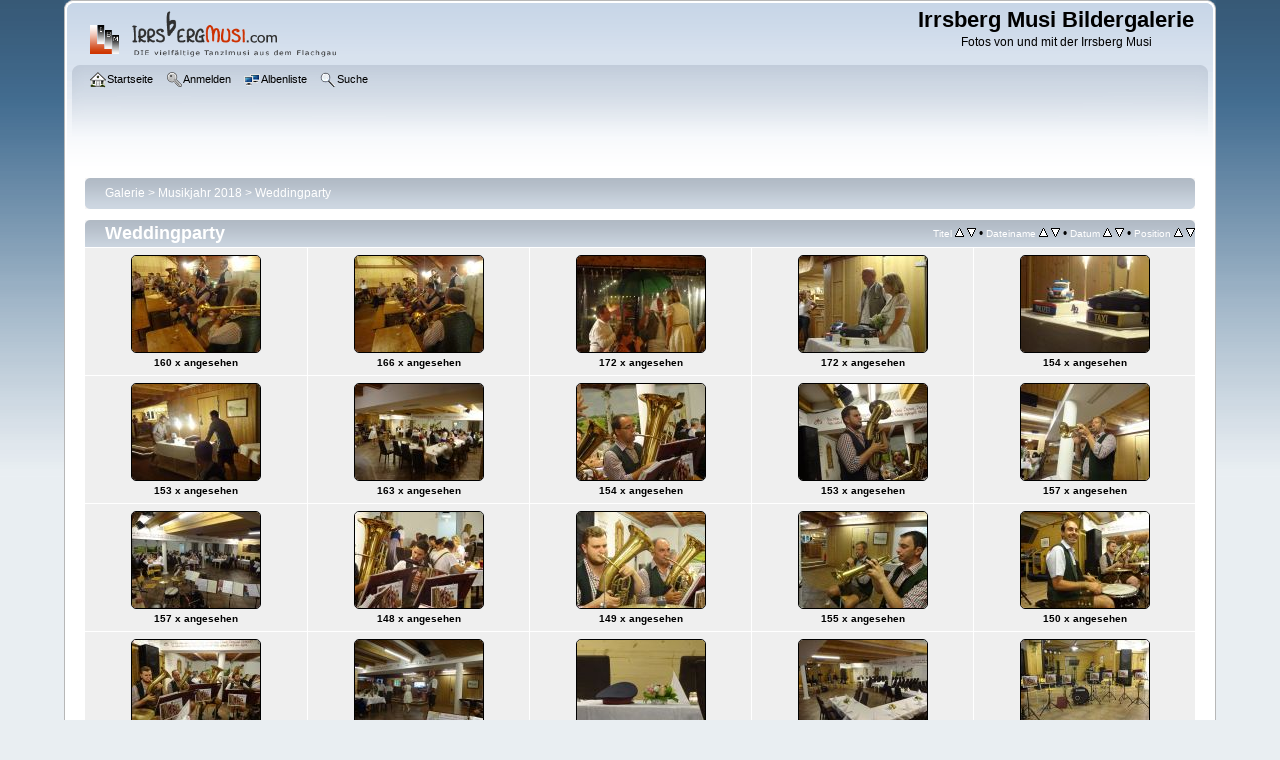

--- FILE ---
content_type: text/html; charset=utf-8
request_url: https://www.irrsbergmusi.com/cpg/thumbnails.php?album=186
body_size: 3169
content:
<!DOCTYPE html PUBLIC "-//W3C//DTD XHTML 1.0 Transitional//EN"
   "http://www.w3.org/TR/xhtml1/DTD/xhtml1-transitional.dtd">
<html xmlns="http://www.w3.org/1999/xhtml" xml:lang="en" lang="en" dir="ltr">
<head>
<meta http-equiv="Content-Type" content="text/html; charset=utf-8" />
<meta http-equiv="Pragma" content="no-cache" />
<title>Weddingparty - Irrsberg Musi Bildergalerie</title>

<link rel="stylesheet" href="css/coppermine.css" type="text/css" />
<link rel="stylesheet" href="themes/curve/style.css" type="text/css" />
<link rel="shortcut icon" href="favicon.ico" />
<!-- Begin IE6 support -->
<!--[if lt IE 7]>
<style>
body {behavior: url(themes/curve/csshover3.htc );}
.dropmenu li {width: 1px;} .dropmenu li a.firstlevel span.firstlevel {white-space: nowrap;} .main_menu {overflow: auto;}
</style>
<![endif]-->
<!-- End IE6 support -->
<script type="text/javascript">
/* <![CDATA[ */
    var js_vars = {"site_url":"http:\/\/www.irrsbergmusi.com\/cpg","debug":false,"icon_dir":"images\/icons\/","lang_close":"Schlie\u00dfen","icon_close_path":"images\/icons\/close.png","sort_vars":{"aid":186,"page":1,"sort_name":"Dateiname","sort_title":"Titel","sort_date":"Datum","sort_position":"Position","sort_ta":"Aufsteigend nach Titel sortieren","sort_td":"Absteigend nach Titel sortieren","sort_na":"Aufsteigend nach Name sortieren","sort_nd":"Absteigend nach Name sortieren","sort_da":"Aufsteigend nach Datum sortieren","sort_dd":"Absteigend nach Datum sortieren","sort_pa":"Aufsteigend nach Position sortieren","sort_pd":"Absteigend nach Position sortieren"}};
/* ]]> */
</script>
<script type="text/javascript" src="js/jquery-1.3.2.js"></script>
<script type="text/javascript" src="js/scripts.js"></script>
<script type="text/javascript" src="js/jquery.greybox.js"></script>
<script type="text/javascript" src="js/jquery.elastic.js"></script>
<script type="text/javascript" src="js/thumbnails.js"></script>

<!--
  SVN version info:
  Coppermine version: 1.5.9
  $HeadURL: https://svn.code.sf.net/p/coppermine/code/trunk/cpg1.5.x/themes/curve/template.html $
  $Revision: 7809 $
-->
</head>
<body>
    
    <div id="cpg_logo_block_outer">
        <div class="cpg_logo_block_inner">
            <div id="cpg_logo_block_logo">
                <a href="index.php">
                    <img src="themes/curve/images/coppermine-logo.png" border="0" width="260" height="60" alt="" />
                </a>
            </div>
            <div id="cpg_logo_block_name">
                <h1>Irrsberg Musi Bildergalerie</h1>
                <h3>Fotos von und mit der Irrsberg Musi</h3>
            </div>
            <div class="clearer"></div>
        </div>
    </div>
    <div id="cpg_header_block_outer">
        <div class="cpg_header_block_inner">
            <div id="main_menu">
                    <ul class="dropmenu">
          
                        <!-- BEGIN home -->
                        <li>
                            <a href="../cms/" title="Gehe zur Startseite" class="firstlevel" ><span class="firstlevel"><img src="images/icons/home.png" border="0" alt="" width="16" height="16" class="icon" />Startseite</span></a>
                            
                        </li>
                        <!-- END home -->
                        
                        
                        
                        <!-- BEGIN login -->
                        <li>
                            <a href="login.php?referer=thumbnails.php%3Falbum%3D186" title="Melde mich an"  class="firstlevel" ><span class="firstlevel"><img src="images/icons/login.png" border="0" alt="" width="16" height="16" class="icon" />Anmelden</span></a>
                        </li>
                        <!-- END login -->
                        
</ul>
                    <ul class="dropmenu">
          
                        
                        <!-- BEGIN album_list -->
                        <li>
                            <a href="index.php?cat=22" title="Gehe zur Albenliste" class="firstlevel" ><span class="firstlevel"><img src="images/icons/alb_mgr.png" border="0" alt="" width="16" height="16" class="icon" />Albenliste</span></a>
                            <ul>
                                <!-- BEGIN lastup -->
                                <li>
                                    <a href="thumbnails.php?album=lastup&amp;cat=-186" title="Zeige neueste Uploads an" rel="nofollow"><span><img src="images/icons/last_uploads.png" border="0" alt="" width="16" height="16" class="icon" />Neueste Uploads</span></a>
                                </li>
                                <!-- END lastup -->
                                <!-- BEGIN lastcom -->
                                <li>
                                    <a href="thumbnails.php?album=lastcom&amp;cat=-186" title="Zeige die neuesten Kommentare an" rel="nofollow"><span><img src="images/icons/comment.png" border="0" alt="" width="16" height="16" class="icon" />Neueste Kommentare</span></a>
                                </li>
                                <!-- END lastcom -->
                                <!-- BEGIN topn -->
                                <li>
                                    <a href="thumbnails.php?album=topn&amp;cat=-186" title="Zeige die am meisten angesehenen Dateien an" rel="nofollow"><span><img src="images/icons/most_viewed.png" border="0" alt="" width="16" height="16" class="icon" />Am meisten angesehen</span></a>
                                </li>
                                <!-- END topn -->
                                <!-- BEGIN toprated -->
                                <li>
                                    <a href="thumbnails.php?album=toprated&amp;cat=-186" title="Zeige die am besten bewerteten Dateien an" rel="nofollow"><span><img src="images/icons/top_rated.png" border="0" alt="" width="16" height="16" class="icon" />Am besten bewertet</span></a>
                                </li>
                                <!-- END toprated -->
                                <!-- BEGIN favpics -->
                                <li>
                                    <a href="thumbnails.php?album=favpics" title="Zeige meine Favoriten an" rel="nofollow"><span><img src="images/icons/favorites.png" border="0" alt="" width="16" height="16" class="icon" />Meine Favoriten</span></a>
                                </li>
                                <!-- END favpics -->
                            </ul>
                        </li>
                        <!-- END album_list -->
                        <!-- BEGIN search -->
                        <li>
                            <a href="search.php" title="Durchsuche die Galerie"  class="firstlevel" ><span class="firstlevel"><img src="images/icons/search.png" border="0" alt="" width="16" height="16" class="icon" />Suche</span></a>
                        </li>
                        <!-- END search -->
</ul>
                    
            </div><!-- Begin IE7 support --><img src="images/spacer.gif" class="menuheight" alt="" /><!-- End IE7 support -->
            <div class="clearer"></div>
            
        </div>
    </div>
    <div id="cpg_main_block_outer">
        <div class="cpg_main_block_inner">
            
<!-- Start standard table -->
<table align="center" width="100%" cellspacing="1" cellpadding="0" class="maintable ">

        <tr>
            <td colspan="3" align="left">
                <div class="cpg_starttable_outer">
                    <div class="cpg_starttable_inner">
                        <table width="100%" cellpadding="0" cellspacing="0" border="0">
                            <tr>
                                <td class="statlink">
                                    <a href="index.php">Galerie</a> > <a href="index.php?cat=22">Musikjahr 2018</a> > <a href="thumbnails.php?album=186">Weddingparty</a>
                                </td>
                                <td class="statlink">
                                    <img src="images/spacer.gif" width="1" height="25" border="0" alt="" />
                                </td>
                            </tr>
                        </table>
                    </div>
                </div>
            </td>
        </tr>
</table>
<!-- End standard table -->

        <img src="images/spacer.gif" width="1" height="7" border="" alt="" /><br />

<!-- Start standard table -->
<table align="center" width="100%" cellspacing="1" cellpadding="0" class="maintable ">
        <tr>
                <td class="" colspan="5">
                    <div class="cpg_starttable_outer">
                        <div class="cpg_starttable_inner">
                            
        <table width="100%" cellpadding="0" cellspacing="0" border="0">
            <tr>
                <td style="vertical-align:top" class="statlink">
                    <h2>Weddingparty</h2>
                </td>
                <td style="text-align:right;" class="sortorder_cell" id="sortorder_cell">

                    <!-- Use JavaScript to display the sorting options only to humans, but hide them from search engines to avoid double-content indexing (js/thumbnails.js) -->
                </td>
            </tr>
        </table>

                        </div>
                    </div>
                </td>
        </tr>

        <tr>

        <td valign="top" class="thumbnails" width ="20%" align="center">
                <table width="100%" cellpadding="0" cellspacing="0">
                        <tr>
                                <td align="center">
                                        <a href="displayimage.php?album=186&amp;pid=7716#top_display_media"><img src="../multimedia/fotos/2018-08-18_Weddingparty_Pollhammer/thumb_DSC06445.jpg" class="image thumbnail" width="128" height="96" border="0" alt="DSC06445.jpg" title="Dateiname=DSC06445.jpg
Dateigröße=53KB
Abmessungen: 640x480
hinzugefügt am: 19. Oktober 2018" /><br /></a>
                                        <span class="thumb_title thumb_title_views">160 x angesehen</span>
                                        
                                </td>
                        </tr>
                </table>
        </td>

        <td valign="top" class="thumbnails" width ="20%" align="center">
                <table width="100%" cellpadding="0" cellspacing="0">
                        <tr>
                                <td align="center">
                                        <a href="displayimage.php?album=186&amp;pid=7715#top_display_media"><img src="../multimedia/fotos/2018-08-18_Weddingparty_Pollhammer/thumb_DSC06446.jpg" class="image thumbnail" width="128" height="96" border="0" alt="DSC06446.jpg" title="Dateiname=DSC06446.jpg
Dateigröße=51KB
Abmessungen: 640x480
hinzugefügt am: 19. Oktober 2018" /><br /></a>
                                        <span class="thumb_title thumb_title_views">166 x angesehen</span>
                                        
                                </td>
                        </tr>
                </table>
        </td>

        <td valign="top" class="thumbnails" width ="20%" align="center">
                <table width="100%" cellpadding="0" cellspacing="0">
                        <tr>
                                <td align="center">
                                        <a href="displayimage.php?album=186&amp;pid=7714#top_display_media"><img src="../multimedia/fotos/2018-08-18_Weddingparty_Pollhammer/thumb_DSC06442.jpg" class="image thumbnail" width="128" height="96" border="0" alt="DSC06442.jpg" title="Dateiname=DSC06442.jpg
Dateigröße=43KB
Abmessungen: 640x480
hinzugefügt am: 19. Oktober 2018" /><br /></a>
                                        <span class="thumb_title thumb_title_views">172 x angesehen</span>
                                        
                                </td>
                        </tr>
                </table>
        </td>

        <td valign="top" class="thumbnails" width ="20%" align="center">
                <table width="100%" cellpadding="0" cellspacing="0">
                        <tr>
                                <td align="center">
                                        <a href="displayimage.php?album=186&amp;pid=7713#top_display_media"><img src="../multimedia/fotos/2018-08-18_Weddingparty_Pollhammer/thumb_DSC06436.jpg" class="image thumbnail" width="128" height="96" border="0" alt="DSC06436.jpg" title="Dateiname=DSC06436.jpg
Dateigröße=44KB
Abmessungen: 640x480
hinzugefügt am: 19. Oktober 2018" /><br /></a>
                                        <span class="thumb_title thumb_title_views">172 x angesehen</span>
                                        
                                </td>
                        </tr>
                </table>
        </td>

        <td valign="top" class="thumbnails" width ="20%" align="center">
                <table width="100%" cellpadding="0" cellspacing="0">
                        <tr>
                                <td align="center">
                                        <a href="displayimage.php?album=186&amp;pid=7712#top_display_media"><img src="../multimedia/fotos/2018-08-18_Weddingparty_Pollhammer/thumb_DSC06435.jpg" class="image thumbnail" width="128" height="96" border="0" alt="DSC06435.jpg" title="Dateiname=DSC06435.jpg
Dateigröße=32KB
Abmessungen: 640x480
hinzugefügt am: 19. Oktober 2018" /><br /></a>
                                        <span class="thumb_title thumb_title_views">154 x angesehen</span>
                                        
                                </td>
                        </tr>
                </table>
        </td>

        </tr>
        <tr>

        <td valign="top" class="thumbnails" width ="20%" align="center">
                <table width="100%" cellpadding="0" cellspacing="0">
                        <tr>
                                <td align="center">
                                        <a href="displayimage.php?album=186&amp;pid=7711#top_display_media"><img src="../multimedia/fotos/2018-08-18_Weddingparty_Pollhammer/thumb_DSC06433.jpg" class="image thumbnail" width="128" height="96" border="0" alt="DSC06433.jpg" title="Dateiname=DSC06433.jpg
Dateigröße=44KB
Abmessungen: 640x480
hinzugefügt am: 19. Oktober 2018" /><br /></a>
                                        <span class="thumb_title thumb_title_views">153 x angesehen</span>
                                        
                                </td>
                        </tr>
                </table>
        </td>

        <td valign="top" class="thumbnails" width ="20%" align="center">
                <table width="100%" cellpadding="0" cellspacing="0">
                        <tr>
                                <td align="center">
                                        <a href="displayimage.php?album=186&amp;pid=7710#top_display_media"><img src="../multimedia/fotos/2018-08-18_Weddingparty_Pollhammer/thumb_DSC06431.jpg" class="image thumbnail" width="128" height="96" border="0" alt="DSC06431.jpg" title="Dateiname=DSC06431.jpg
Dateigröße=49KB
Abmessungen: 640x480
hinzugefügt am: 19. Oktober 2018" /><br /></a>
                                        <span class="thumb_title thumb_title_views">163 x angesehen</span>
                                        
                                </td>
                        </tr>
                </table>
        </td>

        <td valign="top" class="thumbnails" width ="20%" align="center">
                <table width="100%" cellpadding="0" cellspacing="0">
                        <tr>
                                <td align="center">
                                        <a href="displayimage.php?album=186&amp;pid=7709#top_display_media"><img src="../multimedia/fotos/2018-08-18_Weddingparty_Pollhammer/thumb_DSC06430.jpg" class="image thumbnail" width="128" height="96" border="0" alt="DSC06430.jpg" title="Dateiname=DSC06430.jpg
Dateigröße=61KB
Abmessungen: 640x480
hinzugefügt am: 19. Oktober 2018" /><br /></a>
                                        <span class="thumb_title thumb_title_views">154 x angesehen</span>
                                        
                                </td>
                        </tr>
                </table>
        </td>

        <td valign="top" class="thumbnails" width ="20%" align="center">
                <table width="100%" cellpadding="0" cellspacing="0">
                        <tr>
                                <td align="center">
                                        <a href="displayimage.php?album=186&amp;pid=7708#top_display_media"><img src="../multimedia/fotos/2018-08-18_Weddingparty_Pollhammer/thumb_DSC06429.jpg" class="image thumbnail" width="128" height="96" border="0" alt="DSC06429.jpg" title="Dateiname=DSC06429.jpg
Dateigröße=58KB
Abmessungen: 640x480
hinzugefügt am: 19. Oktober 2018" /><br /></a>
                                        <span class="thumb_title thumb_title_views">153 x angesehen</span>
                                        
                                </td>
                        </tr>
                </table>
        </td>

        <td valign="top" class="thumbnails" width ="20%" align="center">
                <table width="100%" cellpadding="0" cellspacing="0">
                        <tr>
                                <td align="center">
                                        <a href="displayimage.php?album=186&amp;pid=7707#top_display_media"><img src="../multimedia/fotos/2018-08-18_Weddingparty_Pollhammer/thumb_DSC06428.jpg" class="image thumbnail" width="128" height="96" border="0" alt="DSC06428.jpg" title="Dateiname=DSC06428.jpg
Dateigröße=48KB
Abmessungen: 640x480
hinzugefügt am: 19. Oktober 2018" /><br /></a>
                                        <span class="thumb_title thumb_title_views">157 x angesehen</span>
                                        
                                </td>
                        </tr>
                </table>
        </td>

        </tr>
        <tr>

        <td valign="top" class="thumbnails" width ="20%" align="center">
                <table width="100%" cellpadding="0" cellspacing="0">
                        <tr>
                                <td align="center">
                                        <a href="displayimage.php?album=186&amp;pid=7706#top_display_media"><img src="../multimedia/fotos/2018-08-18_Weddingparty_Pollhammer/thumb_DSC06427.jpg" class="image thumbnail" width="128" height="96" border="0" alt="DSC06427.jpg" title="Dateiname=DSC06427.jpg
Dateigröße=60KB
Abmessungen: 640x480
hinzugefügt am: 19. Oktober 2018" /><br /></a>
                                        <span class="thumb_title thumb_title_views">157 x angesehen</span>
                                        
                                </td>
                        </tr>
                </table>
        </td>

        <td valign="top" class="thumbnails" width ="20%" align="center">
                <table width="100%" cellpadding="0" cellspacing="0">
                        <tr>
                                <td align="center">
                                        <a href="displayimage.php?album=186&amp;pid=7705#top_display_media"><img src="../multimedia/fotos/2018-08-18_Weddingparty_Pollhammer/thumb_DSC06425.jpg" class="image thumbnail" width="128" height="96" border="0" alt="DSC06425.jpg" title="Dateiname=DSC06425.jpg
Dateigröße=60KB
Abmessungen: 640x480
hinzugefügt am: 19. Oktober 2018" /><br /></a>
                                        <span class="thumb_title thumb_title_views">148 x angesehen</span>
                                        
                                </td>
                        </tr>
                </table>
        </td>

        <td valign="top" class="thumbnails" width ="20%" align="center">
                <table width="100%" cellpadding="0" cellspacing="0">
                        <tr>
                                <td align="center">
                                        <a href="displayimage.php?album=186&amp;pid=7704#top_display_media"><img src="../multimedia/fotos/2018-08-18_Weddingparty_Pollhammer/thumb_DSC06423.jpg" class="image thumbnail" width="128" height="96" border="0" alt="DSC06423.jpg" title="Dateiname=DSC06423.jpg
Dateigröße=64KB
Abmessungen: 640x480
hinzugefügt am: 19. Oktober 2018" /><br /></a>
                                        <span class="thumb_title thumb_title_views">149 x angesehen</span>
                                        
                                </td>
                        </tr>
                </table>
        </td>

        <td valign="top" class="thumbnails" width ="20%" align="center">
                <table width="100%" cellpadding="0" cellspacing="0">
                        <tr>
                                <td align="center">
                                        <a href="displayimage.php?album=186&amp;pid=7703#top_display_media"><img src="../multimedia/fotos/2018-08-18_Weddingparty_Pollhammer/thumb_DSC06424.jpg" class="image thumbnail" width="128" height="96" border="0" alt="DSC06424.jpg" title="Dateiname=DSC06424.jpg
Dateigröße=54KB
Abmessungen: 640x480
hinzugefügt am: 19. Oktober 2018" /><br /></a>
                                        <span class="thumb_title thumb_title_views">155 x angesehen</span>
                                        
                                </td>
                        </tr>
                </table>
        </td>

        <td valign="top" class="thumbnails" width ="20%" align="center">
                <table width="100%" cellpadding="0" cellspacing="0">
                        <tr>
                                <td align="center">
                                        <a href="displayimage.php?album=186&amp;pid=7702#top_display_media"><img src="../multimedia/fotos/2018-08-18_Weddingparty_Pollhammer/thumb_DSC06422.jpg" class="image thumbnail" width="128" height="96" border="0" alt="DSC06422.jpg" title="Dateiname=DSC06422.jpg
Dateigröße=60KB
Abmessungen: 640x480
hinzugefügt am: 19. Oktober 2018" /><br /></a>
                                        <span class="thumb_title thumb_title_views">150 x angesehen</span>
                                        
                                </td>
                        </tr>
                </table>
        </td>

        </tr>
        <tr>

        <td valign="top" class="thumbnails" width ="20%" align="center">
                <table width="100%" cellpadding="0" cellspacing="0">
                        <tr>
                                <td align="center">
                                        <a href="displayimage.php?album=186&amp;pid=7701#top_display_media"><img src="../multimedia/fotos/2018-08-18_Weddingparty_Pollhammer/thumb_DSC06421.jpg" class="image thumbnail" width="128" height="96" border="0" alt="DSC06421.jpg" title="Dateiname=DSC06421.jpg
Dateigröße=65KB
Abmessungen: 640x480
hinzugefügt am: 19. Oktober 2018" /><br /></a>
                                        <span class="thumb_title thumb_title_views">147 x angesehen</span>
                                        
                                </td>
                        </tr>
                </table>
        </td>

        <td valign="top" class="thumbnails" width ="20%" align="center">
                <table width="100%" cellpadding="0" cellspacing="0">
                        <tr>
                                <td align="center">
                                        <a href="displayimage.php?album=186&amp;pid=7700#top_display_media"><img src="../multimedia/fotos/2018-08-18_Weddingparty_Pollhammer/thumb_DSC06419.jpg" class="image thumbnail" width="128" height="96" border="0" alt="DSC06419.jpg" title="Dateiname=DSC06419.jpg
Dateigröße=49KB
Abmessungen: 640x480
hinzugefügt am: 19. Oktober 2018" /><br /></a>
                                        <span class="thumb_title thumb_title_views">157 x angesehen</span>
                                        
                                </td>
                        </tr>
                </table>
        </td>

        <td valign="top" class="thumbnails" width ="20%" align="center">
                <table width="100%" cellpadding="0" cellspacing="0">
                        <tr>
                                <td align="center">
                                        <a href="displayimage.php?album=186&amp;pid=7699#top_display_media"><img src="../multimedia/fotos/2018-08-18_Weddingparty_Pollhammer/thumb_DSC06418.jpg" class="image thumbnail" width="128" height="96" border="0" alt="DSC06418.jpg" title="Dateiname=DSC06418.jpg
Dateigröße=25KB
Abmessungen: 640x480
hinzugefügt am: 19. Oktober 2018" /><br /></a>
                                        <span class="thumb_title thumb_title_views">150 x angesehen</span>
                                        
                                </td>
                        </tr>
                </table>
        </td>

        <td valign="top" class="thumbnails" width ="20%" align="center">
                <table width="100%" cellpadding="0" cellspacing="0">
                        <tr>
                                <td align="center">
                                        <a href="displayimage.php?album=186&amp;pid=7698#top_display_media"><img src="../multimedia/fotos/2018-08-18_Weddingparty_Pollhammer/thumb_DSC06417.jpg" class="image thumbnail" width="128" height="96" border="0" alt="DSC06417.jpg" title="Dateiname=DSC06417.jpg
Dateigröße=51KB
Abmessungen: 640x480
hinzugefügt am: 19. Oktober 2018" /><br /></a>
                                        <span class="thumb_title thumb_title_views">146 x angesehen</span>
                                        
                                </td>
                        </tr>
                </table>
        </td>

        <td valign="top" class="thumbnails" width ="20%" align="center">
                <table width="100%" cellpadding="0" cellspacing="0">
                        <tr>
                                <td align="center">
                                        <a href="displayimage.php?album=186&amp;pid=7697#top_display_media"><img src="../multimedia/fotos/2018-08-18_Weddingparty_Pollhammer/thumb_DSC06416.jpg" class="image thumbnail" width="128" height="96" border="0" alt="DSC06416.jpg" title="Dateiname=DSC06416.jpg
Dateigröße=59KB
Abmessungen: 640x480
hinzugefügt am: 19. Oktober 2018" /><br /></a>
                                        <span class="thumb_title thumb_title_views">148 x angesehen</span>
                                        
                                </td>
                        </tr>
                </table>
        </td>

        </tr>

        <tr>
                <td colspan="5" style="padding: 0px;">
                        <table width="100%" cellspacing="0" cellpadding="0">
                                <tr>
                                       <td width="100%" align="left" valign="middle" class="tableh1" style="white-space: nowrap">20 Dateien auf 1 Seite(n)</td>

                                </tr>
                        </table>
                </td>
        </tr>
</table>
<!-- End standard table -->

        <img src="images/spacer.gif" width="1" height="7" border="" alt="" /><br />

            <br /> <!-- workaround for issue 64492 - do not remove the line break! -->
        </div>
    </div>
    <div id="cpg_footer_block_outer">
        <div class="cpg_footer_block_inner">
            
            
<div class="footer" align="center" style="padding:10px;display:block;visibility:visible; font-family: Verdana,Arial,sans-serif;">Powered by <a href="http://coppermine-gallery.net/" title="Coppermine Photo Gallery" rel="external">Coppermine Photo Gallery</a></div>
        </div>
    </div>
<!--Coppermine Photo Gallery 1.5.40 (stable)-->
</body>
</html>